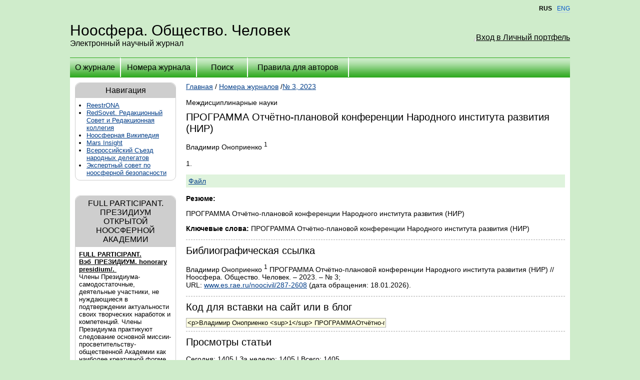

--- FILE ---
content_type: text/html; charset=cp1251
request_url: https://noocivil.esrae.ru/ru/287-r2608
body_size: 8330
content:
<!DOCTYPE HTML PUBLIC "-//W3C//DTD HTML 4.0 Transitional//EN">
<html>
<head>
    <title>ПРОГРАММА
Отчётно-плановой конференции Народного института развития (НИР) - Междисциплинарные науки - Ноосфера. Общество. Человек </title>
    <meta http-equiv="content-type" content="text/html; charset=windows-1251">
    <link rel="stylesheet" href="/system/themes/02/styles/style.css" type="text/css">
</head>

<body>

<table width="100%" cellspacing="0" cellpadding="0"><tr valign="top"><td width="50%"></td><td width="1000"><div class="lang"><span class="active"><span>RUS</span></span><span class="item3"></span><span><span><A class="underline" HREF="/en/287-r2608">ENG</a></span></span></div></td><td width="50%"></td></tr></table>
<table width="100%" height="100%" cellspacing="0" cellpadding="0">
    <tr height="1" valign="top">
        <td width="50%"></td>
        <td width="1000"><img src="/system/themes/02/images/space.gif" width="1000" height="1" alt=""></td>
        <td width="50%"></td>
    </tr>
    <tr height="90">
        <td></td>
        <td align="right">

            <table width="100%" height="100%" cellspacing="0" cellpadding="0">
                <tr>
                    <td onclick="location.href='/'" style="cursor: pointer">
                        <div class="j-title">Ноосфера. Общество. Человек</div>
                        <div class="j-desc">Электронный научный журнал</div>
                    </td>
                    <td align="right" width="230px">
                        <div class="authform">
    <span class="ico"></span>
    <a class="text" style="border: 0; text-decoration: underline;" href="/login">Вход в Личный портфель</a>
</div>
                    </td>
                </tr>
            </table>

        </td>
        <td></td>
    </tr>
    <tr valign="top">
        <td></td>
        <td class="mainField">

            <table cellspacing="0" cellpadding="0" width="100%" height="40" class="menu">
                <tr>
                    <td class="menu-off" onmouseover="this.className='menu-over'" onmouseout="this.className='menu-off'"
                        style="border-left: 0" width="100" onclick="location.href='/ru/'"><a
                            href="/ru/">О журнале</a></td>
                    <td class="menu-off" onmouseover="this.className='menu-over'" onmouseout="this.className='menu-off'"
                        width="150" onclick="location.href='/ru/issue/'"><a href="/ru/issue/">Номера журнала</a></td>
                    <td class="menu-off" onmouseover="this.className='menu-over'" onmouseout="this.className='menu-off'"
                        width="100" onclick="location.href='/ru/search/'"><a href="/ru/search/">Поиск</a>
                    </td>
                    <td class="menu-off" onmouseover="this.className='menu-over'" onmouseout="this.className='menu-off'"
                        width="200" onclick="location.href='/ru/rules/'"><a href="/ru/rules/">Правила для авторов</a></td>
                    <td class="menu-off" style="cursor: auto;">&nbsp;</td>
                </tr>
            </table>

            <table cellspacing="0" cellpadding="0" width="100%">
                <tr valign="top">
                    <!-- 	<td width="210">
          <noindex><iframe allowtransparency="true" width="240" height="1600" scrolling="no" frameborder="no" src="http://www.rae.ru/advtext.html" id="textw"></iframe></noindex></td> --><td style="width: 222px;">
    <div class="left_block">
    <div class="block_header">Навигация</div>

    <div class="block_content"><ul><li><a href="/page/ona2025">ReestrONA </a></li><li><a href="/page/gared">RedSovet. Редакционный Совет и Редакционная коллегия</a></li><li><a href="/page/neonoosfera">Ноосферная Википедия</a></li><li><a href="/page/2018mars">Mars Insight</a></li><li><a href="/page/01112020delegat703">Всероссийский Съезд народных делегатов</a></li><li><a href="/page/noosfera2023">Экспертный совет по ноосферной безопасности </a></li></ul></div>
</div>    <div class="left_block">
    <div class="block_header">FULL PARTICIPANT. ПРЕЗИДИУМ ОТКРЫТОЙ НООСФЕРНОЙ АКАДЕМИИ</div>

    <div class="block_content"><p><span style="text-decoration: underline;"><strong>FULL PARTICIPANT. Вэб_ПРЕЗИДИУМ. honorary presidium/.&nbsp;</strong></span></p>
<p>Члены Президиума-самодостаточные, деятельные участники, не нуждающиеся в подтверждении актуальности своих творческих наработок и компетенций. Члены Президиума практикуют следование основной миссии-просветительству- общественной Академии как наиболее креативной форме открытости знаний. Открытая Ноосферная Академия поддерживает и способствует продвижению идей и практик, развивающих борьбу против некросферы, уничтожающей ноосферу человечества, его коллективный живой интеллект человеческой цивилизации...ноосфера -soldier, army, fraternity, full participant/почётный президиум &mdash; honorary presidium/рабочий президиум &mdash; working presidium</p>
<p>PRESIDIUM</p>
<p>Наименование: ОТКРЫТАЯ НООСФЕРНАЯ АКАДЕМИЯ&nbsp;</p>
<p>Правопреемник-Дата создания: 17.11.2015.&nbsp;URL публикации данных:</p>
<p>Описание: Открытая ноосферная Академия. Онлайн_Университеты.</p>
<p>Независимое Сообщество свободных ученых и творческих людей.14.02.2015.&nbsp;</p>
<p>Объект интеллектуальной собственности (ОИС) UIN 07N-4B-9C.&nbsp;</p>
<p><strong>БАЗОВЫЙ (исходный) список Членов Президиума:</strong></p>
<p><strong></strong>Поддержали и присоединились к Хартии исследователей Ноосферы (сокр. Хартия Ноосферы) 21.01.14.</p>
<p>Оноприенко Владимир Иванович &ndash; <br />профессор Российской Академии естествознания, Grand Doctor of Philosophy (Grand Ph.D.), Full professor,</p>
<p>академик Ноосферной общественной академии наук, член АНСТиМС, член-корреспонденть Петровской</p>
<p>академии наук и искусств, Full member EUANH, член Международного Союза экономистов (IUE),</p>
<p>международный эксперт 11-07,21.06.11. IASHE, London, учредитель и главный редактор электронного</p>
<p>научного журнала &laquo;Ноосфера.Общество.Человек&raquo;,</p>
<p>Субетто Александр Иванович&ndash; <br />президент Ноосферной Общественной Академии Наук, академик ПАНИ, вице-президент Санкт-Петербургского отделения</p>
<p>Академии проблем качества, действительный член Международной академии информатизации, Санкт-Петербургской</p>
<p>Академии истории науки и техники, Европейской академии естественных наук, член-корреспондент Международной</p>
<p>Академии организационных и управленческих наук, Международной академии наук по экологии и безопасности</p>
<p>жизнедеятельности, проректор по качеству образования Смольного университета РАО (Санкт-Петербург), Заслуженный</p>
<p>деятель науки РФ, доктор философских наук, доктор экономических наук, кандидат технических наук,профессор,</p>
<p>Гордина Любовь Сергеевна-<br />президент НООСФЕРНОЙ ДУХОВНО-ЭКОЛОГИЧЕСКОЙ АССАМБЛЕИ МИРА (НДЭАМ, Ассамблея Мира), доктор</p>
<p>философии, профессор, кандидат технических наук (Россия), Заслуженный деятель культуры,</p>
<p>Патрушев Владимир Иванович &ndash; <br />доктор социологических наук, профессор кафедры государственного и муниципального управления МИГСУ,</p>
<p>Президент Академии наук социальных технологий и местного самоуправления, Президент Международной</p>
<p>академии инновационных социальных технологий (Москва),</p>
<p>Василенко Василий Николаевич- <br />д-р филос. н., главный научный редактор электронного альманаха НООСФЕРА XXI века, член РедСовета</p>
<p>журнала Ноосфера. Общество. Человек.</p>
<p>Иманов Гейдар Мамедович-<br />Вице-Президент Ноосферной общественной академии наук, Президент АНО ИНОК "Смольный университет",</p>
<p>Железнов Игорь Алексеевич &ndash;<br />к.э.н., доцент, заведующий кафедрой НОУ ВПО "Московский психолого-социальный университет" (Москва),</p>
<p>Лебедев Никита Андреевич &ndash; <br />д.э.н., профессор, в.н.с. ИЭ РАН,</p>
<p>Меджидова Алмаз Самедовна (Medjidova Almaz-khanum Samedovna)-<br />&laquo;CITIZEN of EARTH XX1 член Афинской академии наук философии имени Аристотеля; &laquo;Делегат 2 и 3 Съездов</p>
<p>Азербайджанцы Мира,Судья третейского Суда &laquo;DIOTRITRON&raquo;,Главный Редактор www azeri.UZ,Руководитель</p>
<p>Международного центра Аzeri;Руководитель инновационного проекта &laquo;Экоантропокосмизм&raquo;,Академик,</p>
<p>действительный член Международной Академии Наук Экологии и Безопасности человека и природы,Доктор</p>
<p>педагогических наук,Член правления Дружбы Узбекистан-Азербайджан;Член правления Ассациации</p>
<p>открытый университет Международный культурно-просветительский,эколого-образовательный центр &laquo;AZERI&raquo;,</p>
<p>Mеждународный женский общественный Фонд Sharg Аyoli,Общество Дружбы Узбекистан-Азербайджан,</p>
<p>третейский Суд &laquo;DIOTRITRON&raquo;-Узбекистан, Ташкент,</p>
<p>Тамара Дмитриевна Шубейкина &ndash;<br />зав. лабораторией "Духовные основы феномена человека" при Луганском Научно-исследовательском институте</p>
<p>духовного развития человека, созданного при кафедре педагогики Луганского национального университета им.</p>
<p>В. Даля,</p>
<p>Зорин Александр Михайлович-<br />общественная работа в рамках Академии Наук Социальных Технологий и Местного Самоуправления - АНСТиМС,</p>
<p>замдиректора по развитию стройфирмы. РОССИЯ, Ростовская область, г. Волгодонск,</p>
<p>Алина Н. Паранина &ndash;<br />доц. каф. физической географии и природопользования РГПУ им. А.И.Герцена,</p>
<p>Бабаев Накибулло Хабибуллаевич -<br />проф., генеральный директор НПФ САМОЙИНУР Ко Лтд,<br />д.т.н., GPhD, Узбекистан, г. Бекабад,</p>
<p>Мазниченко Владимир Григорьевич-<br />директор Центра внедрения инноваций-Восточноукраинский национальный университет им. В. Даля, Украина, г. Луганск,</p>
<p>Креймер Михаил Абрамович-<br />доцент кафедры экологии и природопользования Сибирской государственной геодезической академии,г.н.с. Новосибирского</p>
<p>научно-исследовательского института гигиены Роспотребнадзора, кандидат экономических наук, Россия, г. Новосибирск,</p>
<p>Фаткулин Анвир Амрулович &ndash; <br />директор Дальневосточного регионального учебно-методического центра высшего профессионального образования (на базе Дальневосточного федерального университета), доктор технических наук, профессор, Заслуженный работник высшей школы</p>
<p>Российской Федерации, Россия, Владивосток,</p>
<p>Никитенко Пётр Георгиевич &ndash; <br />Основатель Белорусской инновационной и ноосферной школы, Первый вице-президент Международной академии социальных</p>
<p>технологий. Глава представительства Международной Инженерной академии Республики Беларусь, академик НАН Беларуси,</p>
<p>РАЕН, Ноосферной общественной академии наук, МАОУН, и др., Республика Беларусь,</p>
<p>Комаров Виктор Дмитриевич &ndash; <br />доктор философских наук, профессор кафедры гуманитарных дисциплин Военного института (инженерно-технического) Военной академии материально-технического обеспечения им. генерала армии А.В. Хрелёва, г. Санкт-Петербург, член редколлегии двух философских журналов. Действительный член Академии гуманитарных наук, Российской экологической академии, Петровской академии наук и искусств, Ноосферной общественной академии наук, Российского философского общества, общественной организации "Российские ученые социалистической ориентации",</p>
<p>Сороко Эдуард Максимович &ndash; <br />доктор философских наук, ведущий научный сотрудник ГНУ "Институт философии Национальной академии наук Беларуси",</p>
<p>Каргин Николай Николаевич &ndash; <br />док. филос. наук, профессор, Московский государственный университет сообщения (МИИТ). Москва,</p>
<p>Яшин Алексей Афанасьевич &ndash; <br />главный редактор всероссийского литературного журнала &laquo;Приокские зори&raquo;, издаваемого ТулГУ, зам. главного редактора всероссийского теоретического и научно-практического журнала &laquo;Вестник новых медицинских технологий&raquo; (ТулГУ), Заслуженный деятель науки РФ, Почетный радист России, д-р техн. наук, д-р биол. наук, профессор по кафедре &laquo;ЭВМ&raquo; и профессор по специальности &laquo;Медицинские приборы и системы&raquo;, академик 11 российских, международных и зарубежных академий, лауреат &hellip;. и пр. Глава Научной школы &laquo;Биофизика полей и излучений и биоинформатика&raquo;. Медицинский институт Тульского госуниверситета,</p>
<p>Сафрошкин Юрий Васильевич- <br />д.т.н., ст.н.с., член Российских Географического и Философского обществ и Ноосферных объединений,</p>
<p>Ярмольчук Вячеслав Григорьевич- <br />доктор философии (PhD), доктор экономики и коммерции, к.э.н., доцент, чл.-корр. Академии Гуманитарных наук, Исполнительный директор Университетского комплекса "МосГУ" (Московский гуманитарный университет),</p>
<p>Экологический Центр &laquo;Ноосферный Город&raquo; - Россия, Москва, ВДНХ (директор &ndash; Татьяна Викторовна Вольф).</p>
<p>*****************/<br />&laquo;Хартия исследователей ноосферы&raquo;.<br />В кн. Декларация живого интеллекта, С. 5-17, ISBN 9781312898325 - Изд-во Altaspera Publishing &amp; Literary Agency Inc., 2015,</p>
<p>Copyright - Владимир Оноприенко</p>
<p>Содержание:&nbsp;<br />Свобода исследований, Профессиональная ответственность и этические принципы Хартии исследователей Ноосферы,</p>
<p>Контрактные и юридические обязательства, Исследовательская практика, Распространение и использование результатов,</p>
<p>Права интеллектуальной собственности исследователей Ноосферы, Соавторство исследователей Ноосферы, Повышение профессиональной квалификации исследователей Ноосферы, Оценка опыта исследователей Ноосферы, Поддержали и присоединились</p>
<p>21.01.2014.</p>
<p>&nbsp;*****************//</p>
<p><a href="../../242-1448">http://noocivil.esrae.ru/</a></p>
<p><span style="text-decoration: underline;"><strong>&nbsp;Reestr_FULL PARTICIPANT</strong></span></p>
<p><span style="text-decoration: underline;"><strong>&nbsp;Тип группы-Клуб. Закрытая группа.</strong></span></p>
<p>Метки-Вернадский Владимир Иванович, Тесла Никола,Ноосфера.</p></div>
</div><div class="left_block">
    <div class="block_header">Reestr_FULL PARTICIPANT.Реестр</div>

    <div class="block_content"><p style="text-align: left;">УЧАСТНИК РЕЕСТРА-Полноправный Член Открытой Ноосферной Академии/Reestr_FULL PARTICIPANT</p>
<p style="text-align: left;">Метки -Вернадский Владимир Иванович,Тесла Никола, Ноосфера, открытая ноосферная академия<br />URL-адрес:&nbsp;</p>
<p style="text-align: left;"><a href="https://www.facebook.com/groups/reestrONA/">https://www.facebook.com/groups/reestrONA/</a></p>
<p style="text-align: left;">Создана 14.02.2015. и зарегистрирована как Объект интеллектуальной собственности (ОИС) UIN 07N-4B-9C.</p>
<p style="text-align: left;">Уважаемые члены нашего со-Общества: участники_ОТКРЫТОЙ_НООСФЕРНОЙ_АКАДЕМИИ!</p>
<p style="text-align: left;">Мы все автоматически являемся членами Открытой Ноосферной Академии, и каждый участник имеет право представлять свои научные публикации и в научных журналах любой тематики с аффилиацией: ФИО автора (-ов), член Открытой Ноосферной Академии, г. Москва, Россия. Руководитель ОНА (основатель) &ndash; Владимир Иванович Оноприенко, смотри Энциклопедию ИЗВЕСТНЫЕ УЧЕНЫЕ. FAMOUS SCIENTISTS--<a href="http://www.famous-scientists.ru/4531/">http://www.famous-scientists.ru/4531/</a></p>
<p style="text-align: left;">Необходимость в формализации статуса Членства Открытой ноосферной Академии возникла из-за порочных правил в научных журналах, которые для публикации научных статей требуют обязательного указания названия научного учреждения, в котором работают авторы, и представления рекомендательного письма от администрации учреждения.&nbsp;</p>
<p style="text-align: left;">Члены Открытой Ноосферной Академии (ИНТЕРНЕТ- это свободное общество)- это различные Субъекты ноосферы: персоны, учреждения, организации, отдельные СМИ и творческие союзы, образовательные и просветительские формирования с наличием ноосферной характеристики, получают в членстве в группе статус &laquo;FULL PARTICIPANT-Полноправный член ОНА."<br />Право "вето" (волевого приема-удаления из членства в Группе и Реестра ОНА) оставляю за собой по праву первого автора идеи. <br />Любая информация о Членстве в Открытой Ноосферной Академии, размещенная на других сайтах родом из любого другого источника, кроме владельца этого сайта, считается ненадежной, если только и до тех пор, пока не подтвердили исходную достоверность, связавшись с администраторами правообладателя.</p>
<p style="text-align: left;"><a href="https://www.youtube.com/channel/UCP7vtSiQXIO9A7Jho6K68WA">https://www.youtube.com/channel/UCP7vtSiQXIO9A7Jho6K68WA</a></p>
<p style="text-align: left;">Участник Группы утрачивает права полноправного члена Открытой Ноосферной Академии в случае удаления его из списков группы. Вместе с тем, участник волен в любое время выйти из группы и Реестра.<br />&hellip;<br />Нас объединяет понимание того, что в одиночку никто не сможет решить проблемы, стоящие перед человечеством, обеспечить устойчивый и не зависящий от мировой конъюнктуры миропорядок. Мы разделяем ценности прав человека и свободной воли, а также&nbsp; принципы ненасилия.</p>
<p style="text-align: left;">Автор-Оноприенко Владимир Иванович, Доктор и grand-доктор философии (PHD, Grand PHD-WIDU), Full Professor, доктор экономики и коммерции, академик Ноосферной Общественной Академии Наук,член-корреспондент Петровской Академии наук и искусств (Санкт-Петербург), Full member EUANH, профессор РАЕ, заслуженный работник науки и образования, член Международного Союза экономистов (МСЭ.IUE), основатель и главный редактор электронного научного журнала &laquo;Ноосфера.Общество.Человек&raquo;.на Фейсбуке--<strong><span style="text-decoration: underline;">https://www.facebook.com/wladimir.onoprienko</span></strong></p>
<p style="text-align: left;">World Information Distributed University&mdash;ВИДУ</p>
<p style="text-align: left;">Всемирный Информационно-Распределенный Университет (WIDU)</p></div>
</div></td>

<td class="mainText">
<div class="nav"><a href="/">Главная</a> / <a href="/issue/">Номера журналов</a> /<a
        href="/287">№ 3, 2023</a></div>
<br>

<div>Междисциплинарные науки</div>
<div class="caps">ПРОГРАММА
Отчётно-плановой конференции Народного института развития (НИР)</div>
<div class="author">Владимир Оноприенко <sup>1</sup></div>
<p><div>1. </div></p>

<div class="alinks">
    <a href="https://s.esrae.ru/noocivil/pdf/2023/3/2608.pdf">Файл</a> <!--(0 K)-->&nbsp;&nbsp;
    
</div>

<p><b>Резюме:</b></p>
<p>ПРОГРАММА
Отчётно-плановой конференции Народного института развития (НИР)</p>

<p><p><b>Ключевые слова:</b> ПРОГРАММА
Отчётно-плановой конференции Народного института развития (НИР)</p></p>
<hr/>

<div class="caps">Библиографическая ссылка</div>

<p>Владимир Оноприенко <sup>1</sup> ПРОГРАММА
Отчётно-плановой конференции Народного института развития (НИР) // Ноосфера. Общество. Человек. &ndash; 2023. &ndash; № 3;
    <br>URL: <a href="http://www.es.rae.ru/noocivil/287-2608">www.es.rae.ru/noocivil/287-2608</a> (дата обращения:
    18.01.2026).
</p>

<hr>

<div class="caps">Код для вставки на сайт или в блог</div>

<input readonly style="background-color: lightyellow; width: 400; border: #aaa 1px solid" type="text"
       value="&lt;p&gt;Владимир Оноприенко <sup>1</sup> ПРОГРАММА
Отчётно-плановой конференции Народного института развития (НИР) // Ноосфера. Общество. Человек. &amp;ndash; 2023. &amp;ndash; № 3 &amp;&lt;br&gt;URL: &lt;a href=&quot;http://www.es.rae.ru/noocivil/287-2608&quot;&gt;www.es.rae.ru/noocivil/287-2608&lt;/a&gt; (дата обращения: 18.01.2026).&lt;/p&gt;"
       onclick="this.select();" style="width: 320px; display: inline;">

<hr>
<div class="caps">Просмотры статьи</div>
<p>
    Сегодня: 1405 | За неделю: 1405 | Всего: 1405
</p>
<hr/>
<p><a href="/287-2608/comments">Комментарии (0)</a></p>
<hr/>
</td>
</tr>
</table>

</td>
<td></td>
</tr>
<tr height="20" valign="top">
    <td></td>
    <td class="mainField"></td>
    <td></td>
</tr>
<tr height="70" valign="top">
    <td></td>
    <td class="footerField">

        <table width="100%" cellspacing="0" cellpadding="0">
            <tr valign="top">
                <td width="50%">
                    <div>Сайт работает на <a href="http://esrae.ru/">RAE Editorial System</a></div>
                    <div><a href="mailto:sergey@rae.ru">Обратиться в техподдержку</a></div>
                </td>
                <td width="50%" align="right">
                    <div class="counters_block">
                        <noindex>

                            <!-- Yandex.Metrika informer -->
<a href="http://metrika.yandex.ru/stat/?id=16134253&amp;from=informer"
target="_blank" rel="nofollow"><img src="//bs.yandex.ru/informer/16134253/3_1_856341FF_654321FF_1_pageviews"
style="width:88px; height:31px; border:0;" alt="Яндекс.Метрика" title="Яндекс.Метрика: данные за сегодня (просмотры, визиты и уникальные посетители)" /></a>
<!-- /Yandex.Metrika informer -->

<!-- Yandex.Metrika counter -->
<script type="text/javascript">
(function (d, w, c) {
    (w[c] = w[c] || []).push(function() {
        try {
            w.yaCounter16134253 = new Ya.Metrika({id:16134253, enableAll: true, ut:"noindex"});
        } catch(e) {}
    });
    
    var n = d.getElementsByTagName("script")[0],
        s = d.createElement("script"),
        f = function () { n.parentNode.insertBefore(s, n); };
    s.type = "text/javascript";
    s.async = true;
    s.src = (d.location.protocol == "https:" ? "https:" : "http:") + "//mc.yandex.ru/metrika/watch.js";

    if (w.opera == "[object Opera]") {
        d.addEventListener("DOMContentLoaded", f);
    } else { f(); }
})(document, window, "yandex_metrika_callbacks");
</script>
<noscript><div><img src="//mc.yandex.ru/watch/16134253?ut=noindex" style="position:absolute; left:-9999px;" alt="" /></div></noscript>
<!-- /Yandex.Metrika counter -->

                        </noindex>
                    </div>
                </td>
            </tr>
        </table>


    </td>
    <td></td>
</tr>

</table>

</body>
</html>